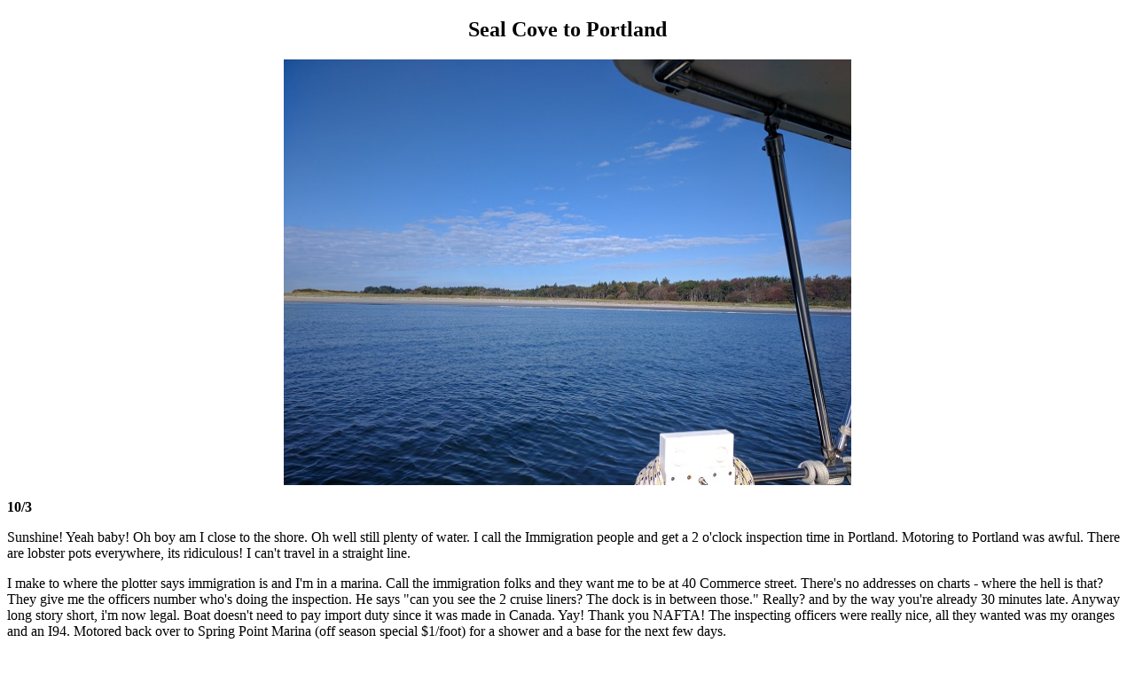

--- FILE ---
content_type: text/html
request_url: http://davidhuwmorgan.com/StLawrence/SealCove.html
body_size: 1354
content:
<!DOCTYPE html PUBLIC "-//W3C//DTD XHTML 1.0 Transitional//EN" "http://www.w3.org/TR/xhtml1/DTD/xhtml1-transitional.dtd">
<html xmlns="http://www.w3.org/1999/xhtml">

<head>
<meta content="text/html; charset=utf-8" http-equiv="Content-Type" />
<title>SealCove</title>
<style type="text/css">
.auto-style2 {
	text-align: center;
}
.picres {
	width:640px;
	height:480px;
}
.vpicres {
	width:480px;
	height:640px;
}
.auto-style3 {
	border-style: solid;
	border-width: 2px;
}
</style>

</head>

<body>
<div class="auto-style2">
<h2>Seal Cove to Portland</h2>
<img alt="" src="Photos/SealCove/IMG_20161003_094647.jpg" class="picres"/>
</div>
<p><strong>10/3</strong></p>
<p>Sunshine! Yeah baby! Oh boy am I close to the shore. Oh well still plenty of 
water. I call the Immigration people and get a 2 o'clock inspection time in 
Portland. Motoring to Portland was awful. There are lobster pots everywhere, its 
ridiculous! I can't travel in a straight line. </p>
<p>I make to where the plotter says immigration is and I'm in a marina. Call the 
immigration folks and they want me to be at 40 Commerce street. There's no 
addresses on charts - where the hell is that? They give me the officers number 
who's doing the inspection. He says "can you see the 2 cruise liners? The dock 
is in between those." Really? and by the way you're already 30 minutes late. 
Anyway long story short, i'm now legal. Boat doesn't need to pay import duty 
since it was made in Canada. Yay! Thank you NAFTA! The inspecting officers were really nice, all 
they wanted was my oranges and an I94. Motored back over to Spring Point Marina 
(off season special $1/foot) for a shower and a base for the next few days.<br />
Went out for lobster walked way too far. But damn that lobster was good.</p>
<div class="auto-style2">
	<a href="Shelburne.html"><img alt="" class="auto-style1" height="66" src="Photos/PriorLeg.gif" width="171" /></a>&nbsp;
	<a href="journey.html"><img alt="" height="75" src="Photos/Home.gif" width="113" /></a>&nbsp;
	<a href="Portland.html"><img alt="" class="auto-style1" height="66" src="Photos/NextLeg.gif" width="178" /></a>
</div>

<div>
	<a href="Photos/SealCove/IMG_20161003_124043.jpg">
	<img alt="" height="75" src="Photos/Thumbnails/IMG_20161003_124043_small.jpg" width="100" class="auto-style3" /><!-- MSComment="autothumbnail" xthumbnail-orig-image="file:///C:/Users/david/Documents/DavidHuwMorgan/StLawrence/Photos/SealCove/IMG_20161003_124043.jpg" --></a>
	<a href="Photos/SealCove/IMG_20161003_134615.jpg">
	<img alt="" height="75" src="Photos/Thumbnails/IMG_20161003_134615_small.jpg" width="100" class="auto-style3" /><!-- MSComment="autothumbnail" xthumbnail-orig-image="file:///C:/Users/david/Documents/DavidHuwMorgan/StLawrence/Photos/SealCove/IMG_20161003_134615.jpg" --></a>
	<a href="Photos/SealCove/IMG_20161003_152919.jpg">
	<img alt="" height="74" src="Photos/Thumbnails/IMG_20161003_152919_small.jpg" width="100" class="auto-style3" /><!-- MSComment="autothumbnail" xthumbnail-orig-image="file:///C:/Users/david/Documents/DavidHuwMorgan/StLawrence/Photos/SealCove/IMG_20161003_152919.jpg" --></a>
</div>

</body>

</html>
